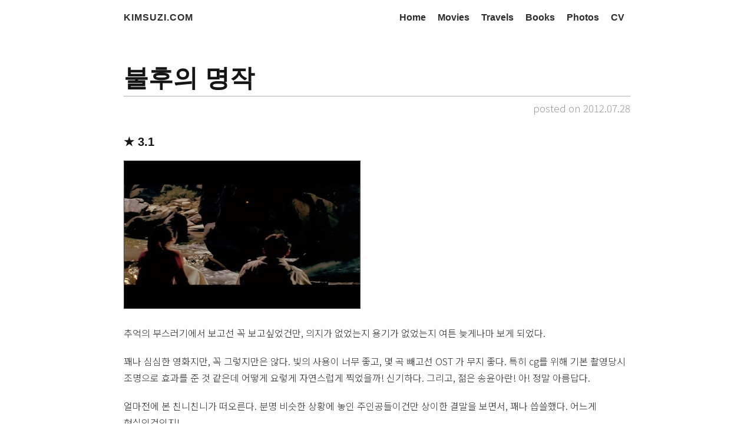

--- FILE ---
content_type: text/html; charset=utf-8
request_url: https://www.kimsuzi.com/movies/movie-2012-07-28-%EB%B6%88%ED%9B%84%EC%9D%98-%EB%AA%85%EC%9E%91/
body_size: 1655
content:
<!DOCTYPE html><html lang="en-us"><head>
    <meta charset="utf-8">
    <meta name="viewport" content="width=device-width, initial-scale=1.0">

    <meta name="author" content="Suzi Kim">
    <meta name="description" content="Personal records by Suzi Kim">
    

    <meta property="og:title" content="KIMSUZI.com">
    <meta property="og:description" content="Personal records by Suzi Kim">
    <meta property="og:image" content="images/favicon_200.png">

    <meta name="twitter:card" content="summary">
<meta name="twitter:title" content="불후의 명작">
<meta name="twitter:description" content="★ 3.1 추억의 부스러기에서 보고선 꼭 보고싶었건만, 의지가 없었는지 용기가 없었는지 여튼 늦게나마 보게 되었다.
꽤나 심심한 영화지만, 꼭 그렇지만은 않다. 빛의 사용이 너무 좋고, 몇 곡 빼고선 OST 가 무지 좋다. 특히 cg를 위해 기본 촬영당시 조명으로 효과를 준 것 같은데 어떻게 요렇게 자연스럽게 찍었을까! 신기하다. 그리고, 젊은 송윤아란! 아! 정말 아름답다.
얼마전에 본 친니친니가 떠오른다. 분명 비슷한 상황에 놓인 주인공들이건만 상이한 결말을 보면서, 꽤나 씁쓸했다. 어느게 현실인것인지!
여튼, 마스터피스치고는 좀 약하지만, 어쨌건.">

    <meta property="og:title" content="불후의 명작">
<meta property="og:description" content="★ 3.1 추억의 부스러기에서 보고선 꼭 보고싶었건만, 의지가 없었는지 용기가 없었는지 여튼 늦게나마 보게 되었다.
꽤나 심심한 영화지만, 꼭 그렇지만은 않다. 빛의 사용이 너무 좋고, 몇 곡 빼고선 OST 가 무지 좋다. 특히 cg를 위해 기본 촬영당시 조명으로 효과를 준 것 같은데 어떻게 요렇게 자연스럽게 찍었을까! 신기하다. 그리고, 젊은 송윤아란! 아! 정말 아름답다.
얼마전에 본 친니친니가 떠오른다. 분명 비슷한 상황에 놓인 주인공들이건만 상이한 결말을 보면서, 꽤나 씁쓸했다. 어느게 현실인것인지!
여튼, 마스터피스치고는 좀 약하지만, 어쨌건.">
<meta property="og:type" content="article">
<meta property="og:url" content="https://www.kimsuzi.com/movies/movie-2012-07-28-%EB%B6%88%ED%9B%84%EC%9D%98-%EB%AA%85%EC%9E%91/"><meta property="article:section" content="movies">
<meta property="article:published_time" content="2012-07-28T00:00:00+09:00">
<meta property="article:modified_time" content="2012-07-28T00:00:00+09:00">



    <base href="https://www.kimsuzi.com/movies/movie-2012-07-28-%EB%B6%88%ED%9B%84%EC%9D%98-%EB%AA%85%EC%9E%91/">
    <title>
  불후의 명작 · KIMSUZI.com
</title>

    <link rel="canonical" href="https://www.kimsuzi.com/movies/movie-2012-07-28-%EB%B6%88%ED%9B%84%EC%9D%98-%EB%AA%85%EC%9E%91/">

	
	
  <link href="https://fonts.googleapis.com/css2?family=Noto+Sans+KR:wght@100..900&amp;display=swap" rel="stylesheet">


	<link rel="stylesheet" href="https://pro.fontawesome.com/releases/v5.15.0/css/all.css">
    <link rel="stylesheet" href="https://cdnjs.cloudflare.com/ajax/libs/normalize/8.0.0/normalize.min.css" integrity="sha256-oSrCnRYXvHG31SBifqP2PM1uje7SJUyX0nTwO2RJV54=" crossorigin="anonymous">

    
      
      
      <link rel="stylesheet" href="/css/coder.min.e080ad76ff5c4696ee2f71020ac26e7446cdf79375f2a51d28da1928cb08381f.css" integrity="sha256-4ICtdv9cRpbuL3ECCsJudEbN95N18qUdKNoZKMsIOB8=" crossorigin="anonymous" media="screen">
    

    

    

    

    <link rel="icon" type="image/png" href="https://www.kimsuzi.com/images/favicon_32.png" sizes="32x32">
    <link rel="icon" type="image/png" href="https://www.kimsuzi.com/images/favicon_16.png" sizes="16x16">

    <meta name="generator" content="Hugo 0.83.1">
  </head>

  <body class=" ">
    <main class="wrapper">
      <nav class="navigation">
  <section class="container">
    <a class="navigation-title" href="https://www.kimsuzi.com">
      KIMSUZI.com
    </a>
    <input type="checkbox" id="menu-toggle">
    <label class="menu-button float-right" for="menu-toggle"><i class="fas fa-bars"></i></label>
    <ul class="navigation-list">
      
        
          <li class="navigation-item">
            <a class="navigation-link" href="/">Home</a>
          </li>
        
          <li class="navigation-item">
            <a class="navigation-link" href="/movies/">Movies</a>
          </li>
        
          <li class="navigation-item">
            <a class="navigation-link" href="/travels/">Travels</a>
          </li>
        
          <li class="navigation-item">
            <a class="navigation-link" href="/books/">Books</a>
          </li>
        
          <li class="navigation-item">
            <a class="navigation-link" href="/photos/">Photos</a>
          </li>
        
          <li class="navigation-item">
            <a class="navigation-link" href="/cv">CV</a>
          </li>
        
      
      
    </ul>
  </section>
</nav>


      <div class="content">
        
  <section class="container page">
  <article>
    <header>
      <h1>불후의 명작</h1>
      <div class="headerbar"></div>
      <div class="postdate">posted on 2012.07.28</div>
    </header>
    <h5 id="-31">★ 3.1</h5>
<p><img src="/images/movies/bhemjak.jpg" alt=""></p>
<p>추억의 부스러기에서 보고선 꼭 보고싶었건만,
의지가 없었는지 용기가 없었는지
여튼 늦게나마 보게 되었다.</p>
<p>꽤나 심심한 영화지만, 꼭 그렇지만은 않다.
빛의 사용이 너무 좋고, 몇 곡 빼고선 OST 가 무지 좋다.
특히 cg를 위해 기본 촬영당시 조명으로 효과를 준 것 같은데
어떻게 요렇게 자연스럽게 찍었을까! 신기하다.
그리고, 젊은 송윤아란! 아! 정말 아름답다.</p>
<p>얼마전에 본 친니친니가 떠오른다.
분명 비슷한 상황에 놓인 주인공들이건만
상이한 결말을 보면서, 꽤나 씁쓸했다.
어느게 현실인것인지!</p>
<p>여튼, 마스터피스치고는 좀 약하지만, 어쨌건.</p>

  </article>
</section>



      </div>

      <footer class="footer">
  <section class="container">

    <p class="copyright text-muted"> © 2026 KIMSUZIDOTCOM. Crafted with <a href="https://gohugo.io">Hugo</a> and <a href="https://github.com/luizdepra/hugo-coder">Hugo-coder</a>
      
  </p></section>
</footer>

    </main>

    

  


</body></html>

--- FILE ---
content_type: text/css; charset=UTF-8
request_url: https://www.kimsuzi.com/css/coder.min.e080ad76ff5c4696ee2f71020ac26e7446cdf79375f2a51d28da1928cb08381f.css
body_size: 1815
content:
*,*:after,*:before{box-sizing:inherit}html{box-sizing:border-box;font-size:62.5%}body{color:#2d2d2d;background-color:#fdfdfd;font-family:noto sans kr,sans-serif;font-size:1.6em;font-weight:300;line-height:1.8em;word-break:keep-all}@media only screen and (max-width:768px){body{font-size:1.6em;line-height:1.6em}}a{font-weight:300;color:#289056;text-decoration:none}a:focus,a:hover{text-decoration:underline}p{margin:2rem 0}h1,h2,h3,h4,h5,h6{font-family:Lato,Helvetica,sans-serif;font-weight:700;color:#151515;margin:3.2rem 0 1.6rem}h1{font-size:3.2rem;line-height:3.6rem;margin-top:3rem}@media only screen and (max-width:768px){h1{font-size:3rem;line-height:3.4rem}}h2{font-size:2.8rem;line-height:3.2rem}@media only screen and (max-width:768px){h2{font-size:2.6rem;line-height:3rem}}h3{font-size:2.4rem;line-height:2.8rem}@media only screen and (max-width:768px){h3{font-size:2.2rem;line-height:2.6rem}}h4{font-size:2.2rem;line-height:2.6rem}@media only screen and (max-width:768px){h4{font-size:2rem;line-height:2.4rem}}h5{font-size:2rem;line-height:2.4rem}@media only screen and (max-width:768px){h5{font-size:1.8rem;line-height:2.2rem}}h6{font-size:1.8rem;line-height:2.2rem}@media only screen and (max-width:768px){h6{font-size:1.6rem;line-height:2rem}}b,strong{font-weight:700}pre{display:block;font-family:source code pro,lucida console,monospace;font-size:1.6rem;font-weight:400;line-height:2.6rem;margin:2rem 0;padding:2rem;overflow-x:auto}pre code{display:inline-block;background-color:inherit;color:inherit}code{font-family:source code pro,lucida console,monospace;font-size:1.6rem;font-weight:400;background-color:#9fb3d2;color:#2d2d2d;padding:.2rem .4rem}blockquote{border-left:2px solid #9fb3d2;padding-left:2rem;font-weight:400}blockquote img{width:30%}img{max-width:100%;max-height:100%;border:1px solid #353535}.wrapper{display:flex;flex-direction:column;min-height:100vh;width:100%}.container{margin:0 auto;max-width:90rem;width:100%;padding-left:2rem;padding-right:2rem}.container .image-grid{position:relative}.container .image-grid-container{display:inline-block;position:relative;width:200px;height:200px}@media only screen and (max-width:768px){.container .image-grid-container{width:100px;height:100px}}.container .image-grid-container .overlay{position:absolute;top:0;left:0;width:100%;height:100%;display:none;color:#fff;text-align:center;vertical-align:middle;line-height:200px}@media only screen and (max-width:768px){.container .image-grid-container .overlay{line-height:100px}}.container .image-grid-container:hover .overlay{display:block;background:rgba(0,0,0,.6)}.fab{font-weight:400}.fas{font-weight:700}.float-right{float:right}.float-left{float:left}.fab{font-weight:400}.fas{font-weight:900}.logo{border:0;height:30px;width:auto;object-fit:contain}@media only screen and (max-width:768px){.logo{display:none}}.td-logo{text-align:center}table thead{display:none}th,td{padding-bottom:.9rem;padding-right:.4rem}table{border-collapse:collapse;width:100%}table td,table th{border:none;vertical-align:top}table tr:first-child th{border-top:0}table tr:last-child td{border-bottom:0}table tr td:first-child,table tr th:first-child{border-left:0}table tr td:last-child,table tr th:last-child{border-right:0}.td-period,.td-profile-photo{width:23%}@media only screen and (max-width:768px){.td-period,.td-profile-photo{width:100px}}.cv-period{font-size:1.4rem}.cv-position,.cv-title{font-weight:700}.cv-position a,.cv-title a{font-weight:700}.cv-department,.cv-authors{font-size:smaller;color:#a5a5a5}.cv-location{font-size:smaller;color:#777}.cv-description{font-size:smaller;color:#a5a5a5}.cv-contacts{font-size:1.5rem;color:#777}.cv-avatar img{width:15rem;height:auto;border-radius:50%}.td-thumbnail{width:23%}.td-description{width:64%}@media only screen and (max-width:768px){.td-description{width:74%}}.thumbnail{width:90%;max-height:130px;object-fit:cover}.content{flex:1;display:flex;margin-top:1.6rem;margin-bottom:3.2rem}.content article header{margin-top:3.4rem;margin-bottom:3.2rem}.content article header h1{font-size:4.2rem;line-height:4.6rem;margin:0}@media only screen and (max-width:768px){.content article header h1{font-size:3rem;line-height:4.4rem}}@media only screen and (max-width:768px){.content article header{margin-top:1.4rem;margin-bottom:1.4rem}}.content article header .postdate{margin-top:.7rem;font-size:1.7rem;color:#878787;font-weight:200;text-align:right;line-height:2.6rem}@media only screen and (max-width:768px){.content article header .postdate{font-size:1.3rem;line-height:2.4rem}}.content article header .headerbar{margin-top:.7rem;background-color:#989898;border-bottom:1px solid rgba(255,255,255,.25)}.content article footer{margin-top:4rem}.content article footer .see-also{margin:3.2rem 0}.content article footer .see-also h3{margin:3.2rem 0}.content article h3{font-size:2.2rem;line-height:4.6rem;margin:0}@media only screen and (max-width:768px){.content article h3{font-size:2rem;line-height:2.4rem}}.content article h4{font-size:1.8rem;line-height:4.6rem;margin:0}@media only screen and (max-width:768px){.content article h4{font-size:1.8rem;line-height:2.4rem}}.content .post .post-title{margin-bottom:.75em}.content .post .post-meta i{text-align:center;width:1.6rem;margin-left:0;margin-right:.5rem}.content .post .post-meta .date .posted-on{margin-left:0;margin-right:1.5rem}.content figure{margin:0;padding:0}.content figcaption p{text-align:center;font-style:italic;font-size:1.6rem;margin:0}.avatar img{width:25rem;height:auto;border-radius:50%}@media only screen and (max-width:768px){.avatar img{width:15rem}}.list ul{margin:3.2rem 0;list-style:none;padding:0}.list ul li{font-size:1.8rem}@media only screen and (max-width:768px){.list ul li{margin:1.6rem 0}}.list ul li .date{display:inline-block;width:20rem;text-align:right;margin-right:3rem;color:#9e9a9a}@media only screen and (max-width:768px){.list ul li .date{display:block;text-align:left}}.list ul li .title{font-size:1.8rem;color:#2d2d2d;font-family:Lato,Helvetica,sans-serif;font-weight:700}.list ul li .title:hover,.list ul li .title:focus{color:#289056}.centered{display:flex;align-items:center;justify-content:center}.centered .about{transform:translateY(-1vh);text-align:center}.centered .about h1{margin-top:2rem;margin-bottom:.5rem}.centered .about h2{margin-top:1rem;margin-bottom:0;color:#5d5d5d;font-size:1.8vmin}@media only screen and (max-width:768px){.centered .about h2{font-size:2rem}}.centered .about h3{margin-top:0;margin-bottom:.5rem;color:#adadad;font-size:1.4vmin}@media only screen and (max-width:768px){.centered .about h3{font-size:1.5rem}}.centered .about ul{list-style:none;margin:3rem 0 1rem;padding:0}.centered .about ul li{display:inline-block;position:relative}.centered .about ul li a{color:#2d2d2d;text-transform:uppercase;margin-left:1rem;margin-right:1rem;font-size:1.6rem}.centered .about ul li a:hover,.centered .about ul li a:focus{color:#289056}@media only screen and (max-width:768px){.centered .about ul li a{font-size:1.4rem}}.centered .about ul li a i{font-size:4.2rem}@media only screen and (max-width:768px){.centered .about ul li a i{font-size:3.2rem}}.centered .about .about-quote{margin-top:5rem}.centered .error{text-align:center}.centered .error h1{margin-top:2rem;margin-bottom:.5rem;font-size:4.6rem}@media only screen and (max-width:768px){.centered .error h1{font-size:3.2rem}}.centered .error h2{margin-top:2rem;margin-bottom:3.2rem;font-size:3.2rem}@media only screen and (max-width:768px){.centered .error h2{font-size:2.8rem}}.navigation{height:6rem;width:100%}.navigation a,.navigation span{display:inline;font-size:1.6rem;font-family:Lato,Helvetica,sans-serif;font-weight:700;line-height:6rem;color:#2d2d2d}.navigation a:hover,.navigation a:focus{color:#289056}.navigation .navigation-title{letter-spacing:.1rem;text-transform:uppercase}.navigation .navigation-list{float:right;list-style:none;margin-bottom:0;margin-top:0}@media only screen and (max-width:768px){.navigation .navigation-list{position:absolute;top:6rem;right:0;z-index:5;visibility:hidden;opacity:0;padding:0;max-height:0;width:100%;background-color:#fdfdfd;border-top:solid 2px #9fb3d2;border-bottom:solid 2px #9fb3d2;transition:opacity .25s,max-height .15s linear}}.navigation .navigation-list .navigation-item{float:left;margin:0;position:relative}@media only screen and (max-width:768px){.navigation .navigation-list .navigation-item{float:none!important;text-align:center}.navigation .navigation-list .navigation-item a,.navigation .navigation-list .navigation-item span{line-height:5rem}}.navigation .navigation-list .navigation-item a,.navigation .navigation-list .navigation-item span{margin-left:1rem;margin-right:1rem}@media only screen and (max-width:768px){.navigation .navigation-list .menu-separator{border-top:2px solid #2d2d2d;margin:0 8rem}.navigation .navigation-list .menu-separator span{display:none}}.navigation #menu-toggle{display:none}@media only screen and (max-width:768px){.navigation #menu-toggle:checked+label{color:#9fb3d2}.navigation #menu-toggle:checked+label+ul{visibility:visible;opacity:1;max-height:100rem}}.navigation .menu-button{display:none}@media only screen and (max-width:768px){.navigation .menu-button{display:block;font-size:2.4rem;font-weight:400;line-height:6rem;color:#2d2d2d;cursor:pointer}.navigation .menu-button:hover,.navigation .menu-button:focus{color:#289056}}.pagination{margin-top:6rem;text-align:center;font-family:Lato,Helvetica,sans-serif}.pagination li{display:inline;text-align:center;font-weight:700}.pagination li span{margin:0;text-align:center;width:3.2rem}.pagination li a{font-weight:300}.pagination li a span{margin:0;text-align:center;width:3.2rem}.footer{width:100%;text-align:center;line-height:2rem;font-size:1.3rem;color:#878787}.footer a{color:#289056}@media only screen and (max-width:768px){.footer{font-size:1rem}}.footer p{margin-bottom:.3rem}